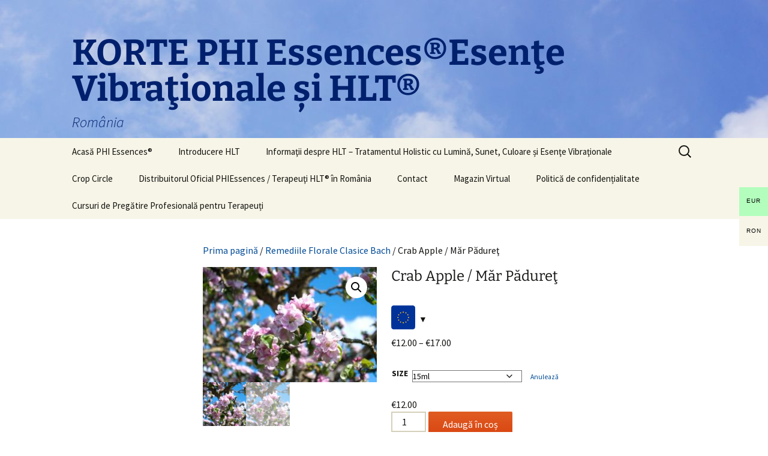

--- FILE ---
content_type: text/html; charset=UTF-8
request_url: https://esentevibrationale.com/?product=crab-apple-mar
body_size: 20071
content:
<!DOCTYPE html>
<html lang="ro-RO">
<head>
	<meta charset="UTF-8">
	<meta name="viewport" content="width=device-width, initial-scale=1.0">
	<title>Crab Apple / Măr  Pădureţ | KORTE PHI Essences®Esenţe Vibraţionale și HLT®</title>
	<link rel="profile" href="https://gmpg.org/xfn/11">
	<link rel="pingback" href="https://esentevibrationale.com/xmlrpc.php">
	<meta name='robots' content='max-image-preview:large' />
<link rel="alternate" type="application/rss+xml" title="KORTE PHI Essences®Esenţe Vibraţionale și HLT® &raquo; Flux" href="https://esentevibrationale.com/?feed=rss2" />
<link rel="alternate" type="application/rss+xml" title="KORTE PHI Essences®Esenţe Vibraţionale și HLT® &raquo; Flux comentarii" href="https://esentevibrationale.com/?feed=comments-rss2" />
<link rel="alternate" title="oEmbed (JSON)" type="application/json+oembed" href="https://esentevibrationale.com/index.php?rest_route=%2Foembed%2F1.0%2Fembed&#038;url=https%3A%2F%2Fesentevibrationale.com%2F%3Fproduct%3Dcrab-apple-mar" />
<link rel="alternate" title="oEmbed (XML)" type="text/xml+oembed" href="https://esentevibrationale.com/index.php?rest_route=%2Foembed%2F1.0%2Fembed&#038;url=https%3A%2F%2Fesentevibrationale.com%2F%3Fproduct%3Dcrab-apple-mar&#038;format=xml" />
<style id='wp-img-auto-sizes-contain-inline-css'>
img:is([sizes=auto i],[sizes^="auto," i]){contain-intrinsic-size:3000px 1500px}
/*# sourceURL=wp-img-auto-sizes-contain-inline-css */
</style>
<style id='wp-emoji-styles-inline-css'>

	img.wp-smiley, img.emoji {
		display: inline !important;
		border: none !important;
		box-shadow: none !important;
		height: 1em !important;
		width: 1em !important;
		margin: 0 0.07em !important;
		vertical-align: -0.1em !important;
		background: none !important;
		padding: 0 !important;
	}
/*# sourceURL=wp-emoji-styles-inline-css */
</style>
<style id='wp-block-library-inline-css'>
:root{--wp-block-synced-color:#7a00df;--wp-block-synced-color--rgb:122,0,223;--wp-bound-block-color:var(--wp-block-synced-color);--wp-editor-canvas-background:#ddd;--wp-admin-theme-color:#007cba;--wp-admin-theme-color--rgb:0,124,186;--wp-admin-theme-color-darker-10:#006ba1;--wp-admin-theme-color-darker-10--rgb:0,107,160.5;--wp-admin-theme-color-darker-20:#005a87;--wp-admin-theme-color-darker-20--rgb:0,90,135;--wp-admin-border-width-focus:2px}@media (min-resolution:192dpi){:root{--wp-admin-border-width-focus:1.5px}}.wp-element-button{cursor:pointer}:root .has-very-light-gray-background-color{background-color:#eee}:root .has-very-dark-gray-background-color{background-color:#313131}:root .has-very-light-gray-color{color:#eee}:root .has-very-dark-gray-color{color:#313131}:root .has-vivid-green-cyan-to-vivid-cyan-blue-gradient-background{background:linear-gradient(135deg,#00d084,#0693e3)}:root .has-purple-crush-gradient-background{background:linear-gradient(135deg,#34e2e4,#4721fb 50%,#ab1dfe)}:root .has-hazy-dawn-gradient-background{background:linear-gradient(135deg,#faaca8,#dad0ec)}:root .has-subdued-olive-gradient-background{background:linear-gradient(135deg,#fafae1,#67a671)}:root .has-atomic-cream-gradient-background{background:linear-gradient(135deg,#fdd79a,#004a59)}:root .has-nightshade-gradient-background{background:linear-gradient(135deg,#330968,#31cdcf)}:root .has-midnight-gradient-background{background:linear-gradient(135deg,#020381,#2874fc)}:root{--wp--preset--font-size--normal:16px;--wp--preset--font-size--huge:42px}.has-regular-font-size{font-size:1em}.has-larger-font-size{font-size:2.625em}.has-normal-font-size{font-size:var(--wp--preset--font-size--normal)}.has-huge-font-size{font-size:var(--wp--preset--font-size--huge)}.has-text-align-center{text-align:center}.has-text-align-left{text-align:left}.has-text-align-right{text-align:right}.has-fit-text{white-space:nowrap!important}#end-resizable-editor-section{display:none}.aligncenter{clear:both}.items-justified-left{justify-content:flex-start}.items-justified-center{justify-content:center}.items-justified-right{justify-content:flex-end}.items-justified-space-between{justify-content:space-between}.screen-reader-text{border:0;clip-path:inset(50%);height:1px;margin:-1px;overflow:hidden;padding:0;position:absolute;width:1px;word-wrap:normal!important}.screen-reader-text:focus{background-color:#ddd;clip-path:none;color:#444;display:block;font-size:1em;height:auto;left:5px;line-height:normal;padding:15px 23px 14px;text-decoration:none;top:5px;width:auto;z-index:100000}html :where(.has-border-color){border-style:solid}html :where([style*=border-top-color]){border-top-style:solid}html :where([style*=border-right-color]){border-right-style:solid}html :where([style*=border-bottom-color]){border-bottom-style:solid}html :where([style*=border-left-color]){border-left-style:solid}html :where([style*=border-width]){border-style:solid}html :where([style*=border-top-width]){border-top-style:solid}html :where([style*=border-right-width]){border-right-style:solid}html :where([style*=border-bottom-width]){border-bottom-style:solid}html :where([style*=border-left-width]){border-left-style:solid}html :where(img[class*=wp-image-]){height:auto;max-width:100%}:where(figure){margin:0 0 1em}html :where(.is-position-sticky){--wp-admin--admin-bar--position-offset:var(--wp-admin--admin-bar--height,0px)}@media screen and (max-width:600px){html :where(.is-position-sticky){--wp-admin--admin-bar--position-offset:0px}}

/*# sourceURL=wp-block-library-inline-css */
</style><link rel='stylesheet' id='wc-blocks-style-css' href='https://esentevibrationale.com/wp-content/plugins/woocommerce/assets/client/blocks/wc-blocks.css?ver=wc-10.1.3' media='all' />
<style id='global-styles-inline-css'>
:root{--wp--preset--aspect-ratio--square: 1;--wp--preset--aspect-ratio--4-3: 4/3;--wp--preset--aspect-ratio--3-4: 3/4;--wp--preset--aspect-ratio--3-2: 3/2;--wp--preset--aspect-ratio--2-3: 2/3;--wp--preset--aspect-ratio--16-9: 16/9;--wp--preset--aspect-ratio--9-16: 9/16;--wp--preset--color--black: #000000;--wp--preset--color--cyan-bluish-gray: #abb8c3;--wp--preset--color--white: #fff;--wp--preset--color--pale-pink: #f78da7;--wp--preset--color--vivid-red: #cf2e2e;--wp--preset--color--luminous-vivid-orange: #ff6900;--wp--preset--color--luminous-vivid-amber: #fcb900;--wp--preset--color--light-green-cyan: #7bdcb5;--wp--preset--color--vivid-green-cyan: #00d084;--wp--preset--color--pale-cyan-blue: #8ed1fc;--wp--preset--color--vivid-cyan-blue: #0693e3;--wp--preset--color--vivid-purple: #9b51e0;--wp--preset--color--dark-gray: #141412;--wp--preset--color--red: #bc360a;--wp--preset--color--medium-orange: #db572f;--wp--preset--color--light-orange: #ea9629;--wp--preset--color--yellow: #fbca3c;--wp--preset--color--dark-brown: #220e10;--wp--preset--color--medium-brown: #722d19;--wp--preset--color--light-brown: #eadaa6;--wp--preset--color--beige: #e8e5ce;--wp--preset--color--off-white: #f7f5e7;--wp--preset--gradient--vivid-cyan-blue-to-vivid-purple: linear-gradient(135deg,rgb(6,147,227) 0%,rgb(155,81,224) 100%);--wp--preset--gradient--light-green-cyan-to-vivid-green-cyan: linear-gradient(135deg,rgb(122,220,180) 0%,rgb(0,208,130) 100%);--wp--preset--gradient--luminous-vivid-amber-to-luminous-vivid-orange: linear-gradient(135deg,rgb(252,185,0) 0%,rgb(255,105,0) 100%);--wp--preset--gradient--luminous-vivid-orange-to-vivid-red: linear-gradient(135deg,rgb(255,105,0) 0%,rgb(207,46,46) 100%);--wp--preset--gradient--very-light-gray-to-cyan-bluish-gray: linear-gradient(135deg,rgb(238,238,238) 0%,rgb(169,184,195) 100%);--wp--preset--gradient--cool-to-warm-spectrum: linear-gradient(135deg,rgb(74,234,220) 0%,rgb(151,120,209) 20%,rgb(207,42,186) 40%,rgb(238,44,130) 60%,rgb(251,105,98) 80%,rgb(254,248,76) 100%);--wp--preset--gradient--blush-light-purple: linear-gradient(135deg,rgb(255,206,236) 0%,rgb(152,150,240) 100%);--wp--preset--gradient--blush-bordeaux: linear-gradient(135deg,rgb(254,205,165) 0%,rgb(254,45,45) 50%,rgb(107,0,62) 100%);--wp--preset--gradient--luminous-dusk: linear-gradient(135deg,rgb(255,203,112) 0%,rgb(199,81,192) 50%,rgb(65,88,208) 100%);--wp--preset--gradient--pale-ocean: linear-gradient(135deg,rgb(255,245,203) 0%,rgb(182,227,212) 50%,rgb(51,167,181) 100%);--wp--preset--gradient--electric-grass: linear-gradient(135deg,rgb(202,248,128) 0%,rgb(113,206,126) 100%);--wp--preset--gradient--midnight: linear-gradient(135deg,rgb(2,3,129) 0%,rgb(40,116,252) 100%);--wp--preset--gradient--autumn-brown: linear-gradient(135deg, rgba(226,45,15,1) 0%, rgba(158,25,13,1) 100%);--wp--preset--gradient--sunset-yellow: linear-gradient(135deg, rgba(233,139,41,1) 0%, rgba(238,179,95,1) 100%);--wp--preset--gradient--light-sky: linear-gradient(135deg,rgba(228,228,228,1.0) 0%,rgba(208,225,252,1.0) 100%);--wp--preset--gradient--dark-sky: linear-gradient(135deg,rgba(0,0,0,1.0) 0%,rgba(56,61,69,1.0) 100%);--wp--preset--font-size--small: 13px;--wp--preset--font-size--medium: 20px;--wp--preset--font-size--large: 36px;--wp--preset--font-size--x-large: 42px;--wp--preset--spacing--20: 0.44rem;--wp--preset--spacing--30: 0.67rem;--wp--preset--spacing--40: 1rem;--wp--preset--spacing--50: 1.5rem;--wp--preset--spacing--60: 2.25rem;--wp--preset--spacing--70: 3.38rem;--wp--preset--spacing--80: 5.06rem;--wp--preset--shadow--natural: 6px 6px 9px rgba(0, 0, 0, 0.2);--wp--preset--shadow--deep: 12px 12px 50px rgba(0, 0, 0, 0.4);--wp--preset--shadow--sharp: 6px 6px 0px rgba(0, 0, 0, 0.2);--wp--preset--shadow--outlined: 6px 6px 0px -3px rgb(255, 255, 255), 6px 6px rgb(0, 0, 0);--wp--preset--shadow--crisp: 6px 6px 0px rgb(0, 0, 0);}:where(.is-layout-flex){gap: 0.5em;}:where(.is-layout-grid){gap: 0.5em;}body .is-layout-flex{display: flex;}.is-layout-flex{flex-wrap: wrap;align-items: center;}.is-layout-flex > :is(*, div){margin: 0;}body .is-layout-grid{display: grid;}.is-layout-grid > :is(*, div){margin: 0;}:where(.wp-block-columns.is-layout-flex){gap: 2em;}:where(.wp-block-columns.is-layout-grid){gap: 2em;}:where(.wp-block-post-template.is-layout-flex){gap: 1.25em;}:where(.wp-block-post-template.is-layout-grid){gap: 1.25em;}.has-black-color{color: var(--wp--preset--color--black) !important;}.has-cyan-bluish-gray-color{color: var(--wp--preset--color--cyan-bluish-gray) !important;}.has-white-color{color: var(--wp--preset--color--white) !important;}.has-pale-pink-color{color: var(--wp--preset--color--pale-pink) !important;}.has-vivid-red-color{color: var(--wp--preset--color--vivid-red) !important;}.has-luminous-vivid-orange-color{color: var(--wp--preset--color--luminous-vivid-orange) !important;}.has-luminous-vivid-amber-color{color: var(--wp--preset--color--luminous-vivid-amber) !important;}.has-light-green-cyan-color{color: var(--wp--preset--color--light-green-cyan) !important;}.has-vivid-green-cyan-color{color: var(--wp--preset--color--vivid-green-cyan) !important;}.has-pale-cyan-blue-color{color: var(--wp--preset--color--pale-cyan-blue) !important;}.has-vivid-cyan-blue-color{color: var(--wp--preset--color--vivid-cyan-blue) !important;}.has-vivid-purple-color{color: var(--wp--preset--color--vivid-purple) !important;}.has-black-background-color{background-color: var(--wp--preset--color--black) !important;}.has-cyan-bluish-gray-background-color{background-color: var(--wp--preset--color--cyan-bluish-gray) !important;}.has-white-background-color{background-color: var(--wp--preset--color--white) !important;}.has-pale-pink-background-color{background-color: var(--wp--preset--color--pale-pink) !important;}.has-vivid-red-background-color{background-color: var(--wp--preset--color--vivid-red) !important;}.has-luminous-vivid-orange-background-color{background-color: var(--wp--preset--color--luminous-vivid-orange) !important;}.has-luminous-vivid-amber-background-color{background-color: var(--wp--preset--color--luminous-vivid-amber) !important;}.has-light-green-cyan-background-color{background-color: var(--wp--preset--color--light-green-cyan) !important;}.has-vivid-green-cyan-background-color{background-color: var(--wp--preset--color--vivid-green-cyan) !important;}.has-pale-cyan-blue-background-color{background-color: var(--wp--preset--color--pale-cyan-blue) !important;}.has-vivid-cyan-blue-background-color{background-color: var(--wp--preset--color--vivid-cyan-blue) !important;}.has-vivid-purple-background-color{background-color: var(--wp--preset--color--vivid-purple) !important;}.has-black-border-color{border-color: var(--wp--preset--color--black) !important;}.has-cyan-bluish-gray-border-color{border-color: var(--wp--preset--color--cyan-bluish-gray) !important;}.has-white-border-color{border-color: var(--wp--preset--color--white) !important;}.has-pale-pink-border-color{border-color: var(--wp--preset--color--pale-pink) !important;}.has-vivid-red-border-color{border-color: var(--wp--preset--color--vivid-red) !important;}.has-luminous-vivid-orange-border-color{border-color: var(--wp--preset--color--luminous-vivid-orange) !important;}.has-luminous-vivid-amber-border-color{border-color: var(--wp--preset--color--luminous-vivid-amber) !important;}.has-light-green-cyan-border-color{border-color: var(--wp--preset--color--light-green-cyan) !important;}.has-vivid-green-cyan-border-color{border-color: var(--wp--preset--color--vivid-green-cyan) !important;}.has-pale-cyan-blue-border-color{border-color: var(--wp--preset--color--pale-cyan-blue) !important;}.has-vivid-cyan-blue-border-color{border-color: var(--wp--preset--color--vivid-cyan-blue) !important;}.has-vivid-purple-border-color{border-color: var(--wp--preset--color--vivid-purple) !important;}.has-vivid-cyan-blue-to-vivid-purple-gradient-background{background: var(--wp--preset--gradient--vivid-cyan-blue-to-vivid-purple) !important;}.has-light-green-cyan-to-vivid-green-cyan-gradient-background{background: var(--wp--preset--gradient--light-green-cyan-to-vivid-green-cyan) !important;}.has-luminous-vivid-amber-to-luminous-vivid-orange-gradient-background{background: var(--wp--preset--gradient--luminous-vivid-amber-to-luminous-vivid-orange) !important;}.has-luminous-vivid-orange-to-vivid-red-gradient-background{background: var(--wp--preset--gradient--luminous-vivid-orange-to-vivid-red) !important;}.has-very-light-gray-to-cyan-bluish-gray-gradient-background{background: var(--wp--preset--gradient--very-light-gray-to-cyan-bluish-gray) !important;}.has-cool-to-warm-spectrum-gradient-background{background: var(--wp--preset--gradient--cool-to-warm-spectrum) !important;}.has-blush-light-purple-gradient-background{background: var(--wp--preset--gradient--blush-light-purple) !important;}.has-blush-bordeaux-gradient-background{background: var(--wp--preset--gradient--blush-bordeaux) !important;}.has-luminous-dusk-gradient-background{background: var(--wp--preset--gradient--luminous-dusk) !important;}.has-pale-ocean-gradient-background{background: var(--wp--preset--gradient--pale-ocean) !important;}.has-electric-grass-gradient-background{background: var(--wp--preset--gradient--electric-grass) !important;}.has-midnight-gradient-background{background: var(--wp--preset--gradient--midnight) !important;}.has-small-font-size{font-size: var(--wp--preset--font-size--small) !important;}.has-medium-font-size{font-size: var(--wp--preset--font-size--medium) !important;}.has-large-font-size{font-size: var(--wp--preset--font-size--large) !important;}.has-x-large-font-size{font-size: var(--wp--preset--font-size--x-large) !important;}
/*# sourceURL=global-styles-inline-css */
</style>

<style id='classic-theme-styles-inline-css'>
/*! This file is auto-generated */
.wp-block-button__link{color:#fff;background-color:#32373c;border-radius:9999px;box-shadow:none;text-decoration:none;padding:calc(.667em + 2px) calc(1.333em + 2px);font-size:1.125em}.wp-block-file__button{background:#32373c;color:#fff;text-decoration:none}
/*# sourceURL=/wp-includes/css/classic-themes.min.css */
</style>
<link rel='stylesheet' id='woocommerce-multi-currency-css' href='https://esentevibrationale.com/wp-content/plugins/woocommerce-multi-currency/css/woocommerce-multi-currency.min.css?ver=2.1.5.3.1' media='all' />
<style id='woocommerce-multi-currency-inline-css'>
.woocommerce-multi-currency .wmc-list-currencies .wmc-currency.wmc-active,.woocommerce-multi-currency .wmc-list-currencies .wmc-currency:hover,.woocommerce-multi-currency.wmc-price-switcher a:hover {background: #b3febd !important;}
		.woocommerce-multi-currency .wmc-list-currencies .wmc-currency,.woocommerce-multi-currency .wmc-title, .woocommerce-multi-currency.wmc-price-switcher a {background: #f7f5e7 !important;}
		.woocommerce-multi-currency .wmc-title, .woocommerce-multi-currency .wmc-list-currencies .wmc-currency span,.woocommerce-multi-currency .wmc-list-currencies .wmc-currency a,.woocommerce-multi-currency.wmc-price-switcher a {color: #020202 !important;}
/*# sourceURL=woocommerce-multi-currency-inline-css */
</style>
<link rel='stylesheet' id='photoswipe-css' href='https://esentevibrationale.com/wp-content/plugins/woocommerce/assets/css/photoswipe/photoswipe.min.css?ver=10.1.3' media='all' />
<link rel='stylesheet' id='photoswipe-default-skin-css' href='https://esentevibrationale.com/wp-content/plugins/woocommerce/assets/css/photoswipe/default-skin/default-skin.min.css?ver=10.1.3' media='all' />
<link rel='stylesheet' id='woocommerce-layout-css' href='https://esentevibrationale.com/wp-content/plugins/woocommerce/assets/css/woocommerce-layout.css?ver=10.1.3' media='all' />
<link rel='stylesheet' id='woocommerce-smallscreen-css' href='https://esentevibrationale.com/wp-content/plugins/woocommerce/assets/css/woocommerce-smallscreen.css?ver=10.1.3' media='only screen and (max-width: 768px)' />
<link rel='stylesheet' id='woocommerce-general-css' href='https://esentevibrationale.com/wp-content/plugins/woocommerce/assets/css/woocommerce.css?ver=10.1.3' media='all' />
<style id='woocommerce-inline-inline-css'>
.woocommerce form .form-row .required { visibility: visible; }
/*# sourceURL=woocommerce-inline-inline-css */
</style>
<link rel='stylesheet' id='brands-styles-css' href='https://esentevibrationale.com/wp-content/plugins/woocommerce/assets/css/brands.css?ver=10.1.3' media='all' />
<link rel='stylesheet' id='twentythirteen-fonts-css' href='https://esentevibrationale.com/wp-content/themes/twentythirteen/fonts/source-sans-pro-plus-bitter.css?ver=20230328' media='all' />
<link rel='stylesheet' id='genericons-css' href='https://esentevibrationale.com/wp-content/themes/twentythirteen/genericons/genericons.css?ver=3.0.3' media='all' />
<link rel='stylesheet' id='twentythirteen-style-css' href='https://esentevibrationale.com/wp-content/themes/twentythirteen/style.css?ver=20250415' media='all' />
<link rel='stylesheet' id='twentythirteen-block-style-css' href='https://esentevibrationale.com/wp-content/themes/twentythirteen/css/blocks.css?ver=20240520' media='all' />
<script src="https://esentevibrationale.com/wp-includes/js/jquery/jquery.min.js?ver=3.7.1" id="jquery-core-js"></script>
<script src="https://esentevibrationale.com/wp-includes/js/jquery/jquery-migrate.min.js?ver=3.4.1" id="jquery-migrate-js"></script>
<script src="https://esentevibrationale.com/wp-content/plugins/woocommerce-multi-currency/js/woocommerce-multi-currency.min.js?ver=2.1.5.3.1" id="woocommerce-multi-currency-js"></script>
<script src="https://esentevibrationale.com/wp-content/plugins/woocommerce/assets/js/jquery-blockui/jquery.blockUI.min.js?ver=2.7.0-wc.10.1.3" id="jquery-blockui-js" defer data-wp-strategy="defer"></script>
<script id="wc-add-to-cart-js-extra">
var wc_add_to_cart_params = {"ajax_url":"/wp-admin/admin-ajax.php","wc_ajax_url":"/?wc-ajax=%%endpoint%%","i18n_view_cart":"Vezi co\u0219ul","cart_url":"https://esentevibrationale.com/?page_id=259","is_cart":"","cart_redirect_after_add":"no"};
//# sourceURL=wc-add-to-cart-js-extra
</script>
<script src="https://esentevibrationale.com/wp-content/plugins/woocommerce/assets/js/frontend/add-to-cart.min.js?ver=10.1.3" id="wc-add-to-cart-js" defer data-wp-strategy="defer"></script>
<script src="https://esentevibrationale.com/wp-content/plugins/woocommerce/assets/js/zoom/jquery.zoom.min.js?ver=1.7.21-wc.10.1.3" id="zoom-js" defer data-wp-strategy="defer"></script>
<script src="https://esentevibrationale.com/wp-content/plugins/woocommerce/assets/js/flexslider/jquery.flexslider.min.js?ver=2.7.2-wc.10.1.3" id="flexslider-js" defer data-wp-strategy="defer"></script>
<script src="https://esentevibrationale.com/wp-content/plugins/woocommerce/assets/js/photoswipe/photoswipe.min.js?ver=4.1.1-wc.10.1.3" id="photoswipe-js" defer data-wp-strategy="defer"></script>
<script src="https://esentevibrationale.com/wp-content/plugins/woocommerce/assets/js/photoswipe/photoswipe-ui-default.min.js?ver=4.1.1-wc.10.1.3" id="photoswipe-ui-default-js" defer data-wp-strategy="defer"></script>
<script id="wc-single-product-js-extra">
var wc_single_product_params = {"i18n_required_rating_text":"Te rog selecteaz\u0103 o evaluare","i18n_rating_options":["Una din 5 stele","2 din 5 stele","3 din 5 stele","4 din 5 stele","5 din 5 stele"],"i18n_product_gallery_trigger_text":"Vezi galeria cu imagini pe ecran \u00eentreg","review_rating_required":"yes","flexslider":{"rtl":false,"animation":"slide","smoothHeight":true,"directionNav":false,"controlNav":"thumbnails","slideshow":false,"animationSpeed":500,"animationLoop":false,"allowOneSlide":false},"zoom_enabled":"1","zoom_options":[],"photoswipe_enabled":"1","photoswipe_options":{"shareEl":false,"closeOnScroll":false,"history":false,"hideAnimationDuration":0,"showAnimationDuration":0},"flexslider_enabled":"1"};
//# sourceURL=wc-single-product-js-extra
</script>
<script src="https://esentevibrationale.com/wp-content/plugins/woocommerce/assets/js/frontend/single-product.min.js?ver=10.1.3" id="wc-single-product-js" defer data-wp-strategy="defer"></script>
<script src="https://esentevibrationale.com/wp-content/plugins/woocommerce/assets/js/js-cookie/js.cookie.min.js?ver=2.1.4-wc.10.1.3" id="js-cookie-js" defer data-wp-strategy="defer"></script>
<script id="woocommerce-js-extra">
var woocommerce_params = {"ajax_url":"/wp-admin/admin-ajax.php","wc_ajax_url":"/?wc-ajax=%%endpoint%%","i18n_password_show":"Arat\u0103 parola","i18n_password_hide":"Ascunde parola"};
//# sourceURL=woocommerce-js-extra
</script>
<script src="https://esentevibrationale.com/wp-content/plugins/woocommerce/assets/js/frontend/woocommerce.min.js?ver=10.1.3" id="woocommerce-js" defer data-wp-strategy="defer"></script>
<script id="WCPAY_ASSETS-js-extra">
var wcpayAssets = {"url":"https://esentevibrationale.com/wp-content/plugins/woocommerce-payments/dist/"};
//# sourceURL=WCPAY_ASSETS-js-extra
</script>
<script src="https://esentevibrationale.com/wp-content/themes/twentythirteen/js/functions.js?ver=20230526" id="twentythirteen-script-js" defer data-wp-strategy="defer"></script>
<link rel="https://api.w.org/" href="https://esentevibrationale.com/index.php?rest_route=/" /><link rel="alternate" title="JSON" type="application/json" href="https://esentevibrationale.com/index.php?rest_route=/wp/v2/product/1072" /><link rel="EditURI" type="application/rsd+xml" title="RSD" href="https://esentevibrationale.com/xmlrpc.php?rsd" />
<meta name="generator" content="WordPress 6.9" />
<meta name="generator" content="WooCommerce 10.1.3" />
<link rel="canonical" href="https://esentevibrationale.com/?product=crab-apple-mar" />
<link rel='shortlink' href='https://esentevibrationale.com/?p=1072' />
	<noscript><style>.woocommerce-product-gallery{ opacity: 1 !important; }</style></noscript>
		<style type="text/css" id="twentythirteen-header-css">
		.site-header {
		background: url(https://esentevibrationale.com/wp-content/uploads/2019/03/cropped-Background.jpg) no-repeat scroll top;
		background-size: 1600px auto;
	}
	@media (max-width: 767px) {
		.site-header {
			background-size: 768px auto;
		}
	}
	@media (max-width: 359px) {
		.site-header {
			background-size: 360px auto;
		}
	}
				.site-title,
		.site-description {
			color: #00206d;
		}
		</style>
	<link rel="icon" href="https://esentevibrationale.com/wp-content/uploads/2018/10/cropped-PHI_Logo_2017-2-32x32.png" sizes="32x32" />
<link rel="icon" href="https://esentevibrationale.com/wp-content/uploads/2018/10/cropped-PHI_Logo_2017-2-192x192.png" sizes="192x192" />
<link rel="apple-touch-icon" href="https://esentevibrationale.com/wp-content/uploads/2018/10/cropped-PHI_Logo_2017-2-180x180.png" />
<meta name="msapplication-TileImage" content="https://esentevibrationale.com/wp-content/uploads/2018/10/cropped-PHI_Logo_2017-2-270x270.png" />
		<style id="wp-custom-css">
			.nav-menu .current_page_item > a, .nav-menu .current_page_ancestor > a, .nav-menu .current-menu-item > a, .nav-menu .current-menu-ancestor > a { color:#004B97; font-style:normal;}

.entry-content a, .comment-content a {
    color: #004B97;
}
.entry-content a:hover, .entry-content a:focus, .comment-content a:hover, .comment-content a:focus {
    color: #28167f;
}

.sidebar .entry-header, .sidebar .entry-content, .sidebar .entry-summary, .sidebar .entry-meta {
    max-width: 1040px;
    padding: 0 20px 0 20px;
}

h1.product_title {
    font-size: 24px;
    margin: 33px 0;
}

h1.page-title {
    font: 600 italic 30px "Source Sans Pro", Helvetica, sans-serif;
}

.entry-content {
    -webkit-hyphens: none;
    -ms-hyphens: none;
    hyphens: none;
    word-wrap: normal;
}

.pnav_wrap { margin:15px 0 20px 0; }

.pnav_wrap .previous a, .pnav_wrap .next a { background: #eeeeee;
	color: #004B97; border: 1px solid #004B97; border-radius:4px; -webkit-border-radius:4px; -moz-border-radius:4px; padding:4px 10px; }

.pnav_wrap a:hover { background: #f8f8f8; color: #28167f; text-decoration:none; }

.entry-content p { text-align:justify; }		</style>
		</head>

<body class="wp-singular product-template-default single single-product postid-1072 wp-embed-responsive wp-theme-twentythirteen theme-twentythirteen woocommerce woocommerce-page woocommerce-no-js single-author">
		<div id="page" class="hfeed site">
		<a class="screen-reader-text skip-link" href="#content">
			Sari la conținut		</a>
		<header id="masthead" class="site-header">
					<a class="home-link" href="https://esentevibrationale.com/" rel="home" >
				<h1 class="site-title">KORTE PHI Essences®Esenţe Vibraţionale și HLT®</h1>
				<h2 class="site-description">România</h2>
			</a>

			<div id="navbar" class="navbar">
				<nav id="site-navigation" class="navigation main-navigation">
					<button class="menu-toggle">Meniu</button>
					<div class="menu-social-links-menu-container"><ul id="primary-menu" class="nav-menu"><li id="menu-item-156" class="menu-item menu-item-type-post_type menu-item-object-page menu-item-home menu-item-156"><a href="https://esentevibrationale.com/">Acasă PHI Essences®</a></li>
<li id="menu-item-152" class="menu-item menu-item-type-post_type menu-item-object-page menu-item-152"><a href="https://esentevibrationale.com/?page_id=125">Introducere HLT</a></li>
<li id="menu-item-154" class="menu-item menu-item-type-post_type menu-item-object-page menu-item-154"><a href="https://esentevibrationale.com/?page_id=17">Informaţii despre HLT – Tratamentul Holistic cu Lumină, Sunet, Culoare și Esenţe Vibraţionale</a></li>
<li id="menu-item-150" class="menu-item menu-item-type-post_type menu-item-object-page menu-item-150"><a href="https://esentevibrationale.com/?page_id=132">Crop Circle</a></li>
<li id="menu-item-3512" class="menu-item menu-item-type-post_type menu-item-object-page menu-item-3512"><a href="https://esentevibrationale.com/?page_id=3508">Distribuitorul Oficial PHIEssences / Terapeuţi HLT® în România</a></li>
<li id="menu-item-153" class="menu-item menu-item-type-post_type menu-item-object-page menu-item-153"><a href="https://esentevibrationale.com/?page_id=18">Contact</a></li>
<li id="menu-item-903" class="menu-item menu-item-type-post_type menu-item-object-page current_page_parent menu-item-903"><a href="https://esentevibrationale.com/?page_id=258">Magazin Virtual</a></li>
<li id="menu-item-14380" class="menu-item menu-item-type-post_type menu-item-object-page menu-item-privacy-policy menu-item-14380"><a rel="privacy-policy" href="https://esentevibrationale.com/?page_id=14379">Politică de confidențialitate</a></li>
<li id="menu-item-14598" class="menu-item menu-item-type-post_type menu-item-object-page menu-item-14598"><a href="https://esentevibrationale.com/?page_id=14597">Cursuri de Pregătire Profesională pentru Terapeuți</a></li>
</ul></div>					<form role="search" method="get" class="search-form" action="https://esentevibrationale.com/">
				<label>
					<span class="screen-reader-text">Caută după:</span>
					<input type="search" class="search-field" placeholder="Căutare&hellip;" value="" name="s" />
				</label>
				<input type="submit" class="search-submit" value="Caută" />
			</form>				</nav><!-- #site-navigation -->
			</div><!-- #navbar -->
		</header><!-- #masthead -->

		<div id="main" class="site-main">

	<div id="primary" class="site-content"><div id="content" role="main" class="entry-content twentythirteen"><nav class="woocommerce-breadcrumb" aria-label="Breadcrumb"><a href="https://esentevibrationale.com">Prima pagină</a>&nbsp;&#47;&nbsp;<a href="https://esentevibrationale.com/?product_cat=esente-de-flori-clasice-bach">Remediile Florale Clasice Bach</a>&nbsp;&#47;&nbsp;Crab Apple / Măr  Pădureţ</nav>
					
			<div class="woocommerce-notices-wrapper"></div><div id="product-1072" class="product type-product post-1072 status-publish first instock product_cat-esente-de-flori-clasice-bach has-post-thumbnail shipping-taxable purchasable product-type-variable has-default-attributes">

	<div class="woocommerce-product-gallery woocommerce-product-gallery--with-images woocommerce-product-gallery--columns-4 images" data-columns="4" style="opacity: 0; transition: opacity .25s ease-in-out;">
	<div class="woocommerce-product-gallery__wrapper">
		<div data-thumb="https://esentevibrationale.com/wp-content/uploads/2018/10/10_Crab_Apple-_-dreamstime-1-100x100.jpg" data-thumb-alt="Crab Apple / Măr  Pădureţ" data-thumb-srcset="https://esentevibrationale.com/wp-content/uploads/2018/10/10_Crab_Apple-_-dreamstime-1-100x100.jpg 100w, https://esentevibrationale.com/wp-content/uploads/2018/10/10_Crab_Apple-_-dreamstime-1-150x150.jpg 150w, https://esentevibrationale.com/wp-content/uploads/2018/10/10_Crab_Apple-_-dreamstime-1-200x199.jpg 200w"  data-thumb-sizes="(max-width: 100px) 100vw, 100px" class="woocommerce-product-gallery__image"><a href="https://esentevibrationale.com/wp-content/uploads/2018/10/10_Crab_Apple-_-dreamstime-1.jpg"><img width="300" height="199" src="https://esentevibrationale.com/wp-content/uploads/2018/10/10_Crab_Apple-_-dreamstime-1.jpg" class="wp-post-image" alt="Crab Apple / Măr  Pădureţ" data-caption="" data-src="https://esentevibrationale.com/wp-content/uploads/2018/10/10_Crab_Apple-_-dreamstime-1.jpg" data-large_image="https://esentevibrationale.com/wp-content/uploads/2018/10/10_Crab_Apple-_-dreamstime-1.jpg" data-large_image_width="300" data-large_image_height="199" decoding="async" fetchpriority="high" /></a></div><div data-thumb="https://esentevibrationale.com/wp-content/uploads/2018/10/10_Crab_Apple-_-dreamstime-100x100.jpg" data-thumb-alt="Crab Apple / Măr  Pădureţ - imagine 2" data-thumb-srcset="https://esentevibrationale.com/wp-content/uploads/2018/10/10_Crab_Apple-_-dreamstime-100x100.jpg 100w, https://esentevibrationale.com/wp-content/uploads/2018/10/10_Crab_Apple-_-dreamstime-150x150.jpg 150w, https://esentevibrationale.com/wp-content/uploads/2018/10/10_Crab_Apple-_-dreamstime-200x199.jpg 200w"  data-thumb-sizes="(max-width: 100px) 100vw, 100px" class="woocommerce-product-gallery__image"><a href="https://esentevibrationale.com/wp-content/uploads/2018/10/10_Crab_Apple-_-dreamstime.jpg"><img width="300" height="199" src="https://esentevibrationale.com/wp-content/uploads/2018/10/10_Crab_Apple-_-dreamstime.jpg" class="" alt="Crab Apple / Măr  Pădureţ - imagine 2" data-caption="" data-src="https://esentevibrationale.com/wp-content/uploads/2018/10/10_Crab_Apple-_-dreamstime.jpg" data-large_image="https://esentevibrationale.com/wp-content/uploads/2018/10/10_Crab_Apple-_-dreamstime.jpg" data-large_image_width="300" data-large_image_height="199" decoding="async" /></a></div>	</div>
</div>

	<div class="summary entry-summary">
		<h1 class="product_title entry-title">Crab Apple / Măr  Pădureţ</h1>            <div class="woocommerce-multi-currency wmc-price-switcher"
                 title="Please select your currency">
                <div class="wmc-currency-wrapper">
                        <span class="wmc-current-currency">
                            <img alt="European Union"
                                 src="https://esentevibrationale.com/wp-content/plugins/woocommerce-multi-currency/images/flag/EU.png">
                        </span>
                    <div class="wmc-sub-currency">

						                            <div class="wmc-currency">
                                <a rel="nofollow" title="România"
                                   href="/?product=crab-apple-mar&#038;wmc-currency=RON">
                                    <img alt="România"
                                         src="https://esentevibrationale.com/wp-content/plugins/woocommerce-multi-currency/images/flag/RO.png">
									                                </a>
                            </div>
						                    </div>
                </div>
            </div>
			<p class="price"><span class="woocommerce-Price-amount amount"><span class="woocommerce-Price-currencySymbol">&euro;</span>12.00</span> <span aria-hidden="true">&ndash;</span> <span class="woocommerce-Price-amount amount"><span class="woocommerce-Price-currencySymbol">&euro;</span>17.00</span><span class="screen-reader-text">Interval de prețuri: &euro;12.00 până la &euro;17.00</span></p>

<form class="variations_form cart" action="https://esentevibrationale.com/?product=crab-apple-mar" method="post" enctype='multipart/form-data' data-product_id="1072" data-product_variations="[{&quot;attributes&quot;:{&quot;attribute_pa_size&quot;:&quot;30ml&quot;},&quot;availability_html&quot;:&quot;&quot;,&quot;backorders_allowed&quot;:false,&quot;dimensions&quot;:{&quot;length&quot;:&quot;&quot;,&quot;width&quot;:&quot;&quot;,&quot;height&quot;:&quot;&quot;},&quot;dimensions_html&quot;:&quot;Nu se aplic\u0103&quot;,&quot;display_price&quot;:17,&quot;display_regular_price&quot;:17,&quot;image&quot;:{&quot;title&quot;:&quot;10_Crab_Apple-_-dreamstime&quot;,&quot;caption&quot;:&quot;&quot;,&quot;url&quot;:&quot;https:\/\/esentevibrationale.com\/wp-content\/uploads\/2018\/10\/10_Crab_Apple-_-dreamstime-1.jpg&quot;,&quot;alt&quot;:&quot;10_Crab_Apple-_-dreamstime&quot;,&quot;src&quot;:&quot;https:\/\/esentevibrationale.com\/wp-content\/uploads\/2018\/10\/10_Crab_Apple-_-dreamstime-1.jpg&quot;,&quot;srcset&quot;:false,&quot;sizes&quot;:&quot;(max-width: 300px) 100vw, 300px&quot;,&quot;full_src&quot;:&quot;https:\/\/esentevibrationale.com\/wp-content\/uploads\/2018\/10\/10_Crab_Apple-_-dreamstime-1.jpg&quot;,&quot;full_src_w&quot;:300,&quot;full_src_h&quot;:199,&quot;gallery_thumbnail_src&quot;:&quot;https:\/\/esentevibrationale.com\/wp-content\/uploads\/2018\/10\/10_Crab_Apple-_-dreamstime-1-100x100.jpg&quot;,&quot;gallery_thumbnail_src_w&quot;:100,&quot;gallery_thumbnail_src_h&quot;:100,&quot;thumb_src&quot;:&quot;https:\/\/esentevibrationale.com\/wp-content\/uploads\/2018\/10\/10_Crab_Apple-_-dreamstime-1.jpg&quot;,&quot;thumb_src_w&quot;:200,&quot;thumb_src_h&quot;:133,&quot;src_w&quot;:300,&quot;src_h&quot;:199},&quot;image_id&quot;:13581,&quot;is_downloadable&quot;:false,&quot;is_in_stock&quot;:true,&quot;is_purchasable&quot;:true,&quot;is_sold_individually&quot;:&quot;no&quot;,&quot;is_virtual&quot;:false,&quot;max_qty&quot;:&quot;&quot;,&quot;min_qty&quot;:1,&quot;price_html&quot;:&quot;&lt;span class=\&quot;price\&quot;&gt;&lt;span class=\&quot;woocommerce-Price-amount amount\&quot;&gt;&lt;span class=\&quot;woocommerce-Price-currencySymbol\&quot;&gt;&amp;euro;&lt;\/span&gt;17.00&lt;\/span&gt;&lt;\/span&gt;&quot;,&quot;sku&quot;:&quot;&quot;,&quot;variation_description&quot;:&quot;&quot;,&quot;variation_id&quot;:1073,&quot;variation_is_active&quot;:true,&quot;variation_is_visible&quot;:true,&quot;weight&quot;:&quot;0.082&quot;,&quot;weight_html&quot;:&quot;0.082 kg&quot;},{&quot;attributes&quot;:{&quot;attribute_pa_size&quot;:&quot;15ml&quot;},&quot;availability_html&quot;:&quot;&quot;,&quot;backorders_allowed&quot;:false,&quot;dimensions&quot;:{&quot;length&quot;:&quot;&quot;,&quot;width&quot;:&quot;&quot;,&quot;height&quot;:&quot;&quot;},&quot;dimensions_html&quot;:&quot;Nu se aplic\u0103&quot;,&quot;display_price&quot;:12,&quot;display_regular_price&quot;:12,&quot;image&quot;:{&quot;title&quot;:&quot;10_Crab_Apple-_-dreamstime&quot;,&quot;caption&quot;:&quot;&quot;,&quot;url&quot;:&quot;https:\/\/esentevibrationale.com\/wp-content\/uploads\/2018\/10\/10_Crab_Apple-_-dreamstime-1.jpg&quot;,&quot;alt&quot;:&quot;10_Crab_Apple-_-dreamstime&quot;,&quot;src&quot;:&quot;https:\/\/esentevibrationale.com\/wp-content\/uploads\/2018\/10\/10_Crab_Apple-_-dreamstime-1.jpg&quot;,&quot;srcset&quot;:false,&quot;sizes&quot;:&quot;(max-width: 300px) 100vw, 300px&quot;,&quot;full_src&quot;:&quot;https:\/\/esentevibrationale.com\/wp-content\/uploads\/2018\/10\/10_Crab_Apple-_-dreamstime-1.jpg&quot;,&quot;full_src_w&quot;:300,&quot;full_src_h&quot;:199,&quot;gallery_thumbnail_src&quot;:&quot;https:\/\/esentevibrationale.com\/wp-content\/uploads\/2018\/10\/10_Crab_Apple-_-dreamstime-1-100x100.jpg&quot;,&quot;gallery_thumbnail_src_w&quot;:100,&quot;gallery_thumbnail_src_h&quot;:100,&quot;thumb_src&quot;:&quot;https:\/\/esentevibrationale.com\/wp-content\/uploads\/2018\/10\/10_Crab_Apple-_-dreamstime-1.jpg&quot;,&quot;thumb_src_w&quot;:200,&quot;thumb_src_h&quot;:133,&quot;src_w&quot;:300,&quot;src_h&quot;:199},&quot;image_id&quot;:13581,&quot;is_downloadable&quot;:false,&quot;is_in_stock&quot;:true,&quot;is_purchasable&quot;:true,&quot;is_sold_individually&quot;:&quot;no&quot;,&quot;is_virtual&quot;:false,&quot;max_qty&quot;:&quot;&quot;,&quot;min_qty&quot;:1,&quot;price_html&quot;:&quot;&lt;span class=\&quot;price\&quot;&gt;&lt;span class=\&quot;woocommerce-Price-amount amount\&quot;&gt;&lt;span class=\&quot;woocommerce-Price-currencySymbol\&quot;&gt;&amp;euro;&lt;\/span&gt;12.00&lt;\/span&gt;&lt;\/span&gt;&quot;,&quot;sku&quot;:&quot;&quot;,&quot;variation_description&quot;:&quot;&quot;,&quot;variation_id&quot;:1074,&quot;variation_is_active&quot;:true,&quot;variation_is_visible&quot;:true,&quot;weight&quot;:&quot;0.05&quot;,&quot;weight_html&quot;:&quot;0.05 kg&quot;}]">
	
			<table class="variations" cellspacing="0" role="presentation">
			<tbody>
									<tr>
						<th class="label"><label for="pa_size">Size</label></th>
						<td class="value">
							<select id="pa_size" class="" name="attribute_pa_size" data-attribute_name="attribute_pa_size" data-show_option_none="yes"><option value="">Alege o opțiune</option><option value="15ml"  selected='selected'>15ml</option><option value="30ml" >30ml</option></select><a class="reset_variations" href="#" aria-label="Șterge opțiunile">Anulează</a>						</td>
					</tr>
							</tbody>
		</table>
		<div class="reset_variations_alert screen-reader-text" role="alert" aria-live="polite" aria-relevant="all"></div>
		
		<div class="single_variation_wrap">
			<div class="woocommerce-variation single_variation" role="alert" aria-relevant="additions"></div><div class="woocommerce-variation-add-to-cart variations_button">
	
	<div class="quantity">
		<label class="screen-reader-text" for="quantity_695bbca791498">Cantitate Crab Apple / Măr  Pădureţ</label>
	<input
		type="number"
				id="quantity_695bbca791498"
		class="input-text qty text"
		name="quantity"
		value="1"
		aria-label="Cantitate de produse"
				min="1"
							step="1"
			placeholder=""
			inputmode="numeric"
			autocomplete="off"
			/>
	</div>

	<button type="submit" class="single_add_to_cart_button button alt">Adaugă în coș</button>

	
	<input type="hidden" name="add-to-cart" value="1072" />
	<input type="hidden" name="product_id" value="1072" />
	<input type="hidden" name="variation_id" class="variation_id" value="0" />
</div>
		</div>
	
	</form>

			<div class='wcpay-express-checkout-wrapper' >
					<div id="wcpay-express-checkout-element"></div>
		<wc-order-attribution-inputs id="wcpay-express-checkout__order-attribution-inputs"></wc-order-attribution-inputs>			</div >
			<div class="product_meta">

	
	
		<span class="sku_wrapper">SKU: <span class="sku">Nu se aplică</span></span>

	
	<span class="posted_in">Categorie: <a href="https://esentevibrationale.com/?product_cat=esente-de-flori-clasice-bach" rel="tag">Remediile Florale Clasice Bach</a></span>
	
	
</div>
	</div>

	
	<div class="woocommerce-tabs wc-tabs-wrapper">
		<ul class="tabs wc-tabs" role="tablist">
							<li role="presentation" class="description_tab" id="tab-title-description">
					<a href="#tab-description" role="tab" aria-controls="tab-description">
						Descriere					</a>
				</li>
							<li role="presentation" class="additional_information_tab" id="tab-title-additional_information">
					<a href="#tab-additional_information" role="tab" aria-controls="tab-additional_information">
						Informații suplimentare					</a>
				</li>
					</ul>
					<div class="woocommerce-Tabs-panel woocommerce-Tabs-panel--description panel entry-content wc-tab" id="tab-description" role="tabpanel" aria-labelledby="tab-title-description">
				
	<h2>Descriere</h2>

<p><strong>(Malus pumila) </strong></p>
<p><em>Copacul Mărului Pădureț crește pe marginea drumurilor, pajiștilor și locurilor libere din nordul Europei. Acest copac mic, cu o coroana rotundă, ajunge până la 10 m înălțime și frunzele sale ovale, delicate și zimțate pot avea între 4-5 cm. Florile și înfloresc simultan cu apariția frunzelor în luna mai, mai devreme decât clasa nobilă de măr. Florile sale albe-roz au petalele în for- mă de inimă sunt de aproximativ 25 mm și emană un miros delicat și minunat.</em></p>
<p><strong><em>Efectul Esenței: </em></strong>Esența Mărului Pădureț favorizează procesul de curățare al corpului, atunci când ne simțim murdari în interiorul nostru sau când ne este frică să nu fim infectați.</p>
<p><strong><em>Efectul Esenței la Nivel Fizic: </em></strong>După ce a fost folosită această esența, problemele corpului care vin acompaniate de sentimentul trăit de impuritate sau intoxicare, capătă o îmbunătățire energetică. Există o necesitate crescută de eliminare, pe care această esența o sprijină la nivel energetic. Transmite un sentiment de puritate fizică și de sănătate. După o perioadă în care a fost consumată mâncare nesănătoasă sau ingerate medicamente, esența ne ajută să ne simțim mai bine. Este recomandată celor care lucrează cu persoanele bolnave și le este frică să nu fie infectați.</p>
<p><strong><em>Efectul Esenței la Nivel Emoțional: </em></strong>Esența ne ajută să depășim sentimentele de aversiune, de a ne grăbi să ne spălăm și de o sexualitate neconfortabilă (când sexualitatea este considerată ceva murdar). În mod similar fricile și maniile, că putem fi infectați, pot fi eliminate. Această esență ne ajută să ne acceptăm pe noi înșine așa cum suntem. Corpul nu mai este perceput ca fiind ceva neplăcut și astfel, aversiunea față de el se va reduce.</p>
<p><strong><em>Efectul Esenței la Nivel Mental: </em></strong>Persoanele ale căror gânduri se concentrează pe curățenia proprie și a tot ce îi înconjoară vor experimenta o eliberare cu această esență. Gândurile, care altfel s-ar fi rotit în jurul detaliilor, dezgustului și temerilor de impurități de tot felul, sunt eliberate și creează spațiu pentru noi structuri și atitudini.</p>
<p><strong><em>Efectul Esenței la Nivel Spiritual: </em></strong>Esența ne permite să obținem emoții sănătoase despre curățarea corpului și a sufletului prin dietă și gândire. Putem accepta imperfecțiunea, fără să ne sacrificăm pe noi înșine. Esența aliniază persoana cu corpul său. Nu mai suntem așa ușor de bulversat.</p>
<p><strong><em>Afirmația: </em></strong>Elimin tot ce este întunecat și impur, pe care îl port în interiorul meu și inspir claritate, puritate și optimism. Mă purific în interior și pe exterior.</p>
			</div>
					<div class="woocommerce-Tabs-panel woocommerce-Tabs-panel--additional_information panel entry-content wc-tab" id="tab-additional_information" role="tabpanel" aria-labelledby="tab-title-additional_information">
				
	<h2>Informații suplimentare</h2>

<table class="woocommerce-product-attributes shop_attributes" aria-label="Detalii produs">
			<tr class="woocommerce-product-attributes-item woocommerce-product-attributes-item--weight">
			<th class="woocommerce-product-attributes-item__label" scope="row">Greutate</th>
			<td class="woocommerce-product-attributes-item__value">Nu se aplică</td>
		</tr>
			<tr class="woocommerce-product-attributes-item woocommerce-product-attributes-item--attribute_pa_size">
			<th class="woocommerce-product-attributes-item__label" scope="row">Size</th>
			<td class="woocommerce-product-attributes-item__value"><p><a href="https://esentevibrationale.com/?pa_size=15ml" rel="tag">15ml</a>, <a href="https://esentevibrationale.com/?pa_size=30ml" rel="tag">30ml</a></p>
</td>
		</tr>
	</table>
			</div>
		
			</div>


	<section class="related products">

					<h2>Produse similare</h2>
				<ul class="products columns-4">

			
					<li class="product type-product post-1105 status-publish first instock product_cat-esente-de-flori-clasice-bach has-post-thumbnail shipping-taxable purchasable product-type-variable has-default-attributes">
	<a href="https://esentevibrationale.com/?product=hornbeam-carpen" class="woocommerce-LoopProduct-link woocommerce-loop-product__link"><img width="200" height="133" src="https://esentevibrationale.com/wp-content/uploads/2018/10/17_Hornbeam___dreamstime.jpg" class="attachment-woocommerce_thumbnail size-woocommerce_thumbnail" alt="Hornbeam / Carpen" decoding="async" /><h2 class="woocommerce-loop-product__title">Hornbeam / Carpen</h2>
	<span class="price"><span class="woocommerce-Price-amount amount"><span class="woocommerce-Price-currencySymbol">&euro;</span>12.00</span> <span aria-hidden="true">&ndash;</span> <span class="woocommerce-Price-amount amount"><span class="woocommerce-Price-currencySymbol">&euro;</span>17.00</span><span class="screen-reader-text">Interval de prețuri: &euro;12.00 până la &euro;17.00</span></span>
</a><a href="https://esentevibrationale.com/?product=hornbeam-carpen" aria-describedby="woocommerce_loop_add_to_cart_link_describedby_1105" data-quantity="1" class="button product_type_variable add_to_cart_button" data-product_id="1105" data-product_sku="" aria-label="Selectează opțiunile pentru &bdquo;Hornbeam / Carpen&rdquo;" rel="nofollow">Selectează opțiunile</a>	<span id="woocommerce_loop_add_to_cart_link_describedby_1105" class="screen-reader-text">
		Acest produs are mai multe variații. Opțiunile pot fi alese în pagina produsului.	</span>
</li>

			
					<li class="product type-product post-1113 status-publish instock product_cat-esente-de-flori-clasice-bach has-post-thumbnail shipping-taxable purchasable product-type-variable has-default-attributes">
	<a href="https://esentevibrationale.com/?product=larch-larice" class="woocommerce-LoopProduct-link woocommerce-loop-product__link"><img width="200" height="200" src="https://esentevibrationale.com/wp-content/uploads/2018/10/19_Larch____dreamstime-200x200.jpg" class="attachment-woocommerce_thumbnail size-woocommerce_thumbnail" alt="Larch / Larice" decoding="async" loading="lazy" srcset="https://esentevibrationale.com/wp-content/uploads/2018/10/19_Larch____dreamstime-200x200.jpg 200w, https://esentevibrationale.com/wp-content/uploads/2018/10/19_Larch____dreamstime-150x150.jpg 150w, https://esentevibrationale.com/wp-content/uploads/2018/10/19_Larch____dreamstime-100x100.jpg 100w" sizes="auto, (max-width: 200px) 100vw, 200px" /><h2 class="woocommerce-loop-product__title">Larch / Larice</h2>
	<span class="price"><span class="woocommerce-Price-amount amount"><span class="woocommerce-Price-currencySymbol">&euro;</span>12.00</span> <span aria-hidden="true">&ndash;</span> <span class="woocommerce-Price-amount amount"><span class="woocommerce-Price-currencySymbol">&euro;</span>17.00</span><span class="screen-reader-text">Interval de prețuri: &euro;12.00 până la &euro;17.00</span></span>
</a><a href="https://esentevibrationale.com/?product=larch-larice" aria-describedby="woocommerce_loop_add_to_cart_link_describedby_1113" data-quantity="1" class="button product_type_variable add_to_cart_button" data-product_id="1113" data-product_sku="" aria-label="Selectează opțiunile pentru &bdquo;Larch / Larice&rdquo;" rel="nofollow">Selectează opțiunile</a>	<span id="woocommerce_loop_add_to_cart_link_describedby_1113" class="screen-reader-text">
		Acest produs are mai multe variații. Opțiunile pot fi alese în pagina produsului.	</span>
</li>

			
					<li class="product type-product post-1109 status-publish instock product_cat-esente-de-flori-clasice-bach has-post-thumbnail shipping-taxable purchasable product-type-variable has-default-attributes">
	<a href="https://esentevibrationale.com/?product=impatiens-slabanog" class="woocommerce-LoopProduct-link woocommerce-loop-product__link"><img width="200" height="200" src="https://esentevibrationale.com/wp-content/uploads/2018/10/18_Impatiens_-_dreamstime-200x200.jpg" class="attachment-woocommerce_thumbnail size-woocommerce_thumbnail" alt="Impatiens / Slăbănog" decoding="async" loading="lazy" srcset="https://esentevibrationale.com/wp-content/uploads/2018/10/18_Impatiens_-_dreamstime-200x200.jpg 200w, https://esentevibrationale.com/wp-content/uploads/2018/10/18_Impatiens_-_dreamstime-150x150.jpg 150w, https://esentevibrationale.com/wp-content/uploads/2018/10/18_Impatiens_-_dreamstime-100x100.jpg 100w" sizes="auto, (max-width: 200px) 100vw, 200px" /><h2 class="woocommerce-loop-product__title">Impatiens / Slăbănog</h2>
	<span class="price"><span class="woocommerce-Price-amount amount"><span class="woocommerce-Price-currencySymbol">&euro;</span>12.00</span> <span aria-hidden="true">&ndash;</span> <span class="woocommerce-Price-amount amount"><span class="woocommerce-Price-currencySymbol">&euro;</span>17.00</span><span class="screen-reader-text">Interval de prețuri: &euro;12.00 până la &euro;17.00</span></span>
</a><a href="https://esentevibrationale.com/?product=impatiens-slabanog" aria-describedby="woocommerce_loop_add_to_cart_link_describedby_1109" data-quantity="1" class="button product_type_variable add_to_cart_button" data-product_id="1109" data-product_sku="" aria-label="Selectează opțiunile pentru &bdquo;Impatiens / Slăbănog&rdquo;" rel="nofollow">Selectează opțiunile</a>	<span id="woocommerce_loop_add_to_cart_link_describedby_1109" class="screen-reader-text">
		Acest produs are mai multe variații. Opțiunile pot fi alese în pagina produsului.	</span>
</li>

			
					<li class="product type-product post-1055 status-publish last instock product_cat-esente-de-flori-clasice-bach has-post-thumbnail shipping-taxable purchasable product-type-variable has-default-attributes">
	<a href="https://esentevibrationale.com/?product=cerato" class="woocommerce-LoopProduct-link woocommerce-loop-product__link"><img width="200" height="200" src="https://esentevibrationale.com/wp-content/uploads/2018/10/Cerato__AKorte-200x200.jpg" class="attachment-woocommerce_thumbnail size-woocommerce_thumbnail" alt="Cerato / Plumbago" decoding="async" loading="lazy" srcset="https://esentevibrationale.com/wp-content/uploads/2018/10/Cerato__AKorte-200x200.jpg 200w, https://esentevibrationale.com/wp-content/uploads/2018/10/Cerato__AKorte-150x150.jpg 150w, https://esentevibrationale.com/wp-content/uploads/2018/10/Cerato__AKorte-100x100.jpg 100w" sizes="auto, (max-width: 200px) 100vw, 200px" /><h2 class="woocommerce-loop-product__title">Cerato / Plumbago</h2>
	<span class="price"><span class="woocommerce-Price-amount amount"><span class="woocommerce-Price-currencySymbol">&euro;</span>12.00</span> <span aria-hidden="true">&ndash;</span> <span class="woocommerce-Price-amount amount"><span class="woocommerce-Price-currencySymbol">&euro;</span>17.00</span><span class="screen-reader-text">Interval de prețuri: &euro;12.00 până la &euro;17.00</span></span>
</a><a href="https://esentevibrationale.com/?product=cerato" aria-describedby="woocommerce_loop_add_to_cart_link_describedby_1055" data-quantity="1" class="button product_type_variable add_to_cart_button" data-product_id="1055" data-product_sku="" aria-label="Selectează opțiunile pentru &bdquo;Cerato / Plumbago&rdquo;" rel="nofollow">Selectează opțiunile</a>	<span id="woocommerce_loop_add_to_cart_link_describedby_1055" class="screen-reader-text">
		Acest produs are mai multe variații. Opțiunile pot fi alese în pagina produsului.	</span>
</li>

			
		</ul>

	</section>
	</div>


		
	</div></div>
	

		</div><!-- #main -->
		<footer id="colophon" class="site-footer">
			
			<div class="site-info">
								<a class="privacy-policy-link" href="https://esentevibrationale.com/?page_id=14379" rel="privacy-policy">Politică de confidențialitate</a><span role="separator" aria-hidden="true"></span>				<a href="https://ro.wordpress.org/" class="imprint">
					Propulsat cu mândrie de WordPress				</a>
			</div><!-- .site-info -->
		</footer><!-- #colophon -->
	</div><!-- #page -->

	        <div class="woocommerce-multi-currency wmc-right style-1 wmc-bottom wmc-sidebar">
            <div class="wmc-list-currencies">
								                    <div class="wmc-currency wmc-active">
						                                <span>EUR</span>
							<span class="wmc-active-title">Euro</span>                    </div>
				                    <div class="wmc-currency ">
						                                <span>RON</span>
							                        <a href="/?product=crab-apple-mar&#038;wmc-currency=RON">
							Leu românesc                        </a>
					                    </div>
				                <div class="wmc-sidebar-open"></div>
            </div>
        </div>
	<script type="application/ld+json">{"@context":"https:\/\/schema.org\/","@graph":[{"@context":"https:\/\/schema.org\/","@type":"BreadcrumbList","itemListElement":[{"@type":"ListItem","position":1,"item":{"name":"Prima pagin\u0103","@id":"https:\/\/esentevibrationale.com"}},{"@type":"ListItem","position":2,"item":{"name":"Remediile Florale Clasice Bach","@id":"https:\/\/esentevibrationale.com\/?product_cat=esente-de-flori-clasice-bach"}},{"@type":"ListItem","position":3,"item":{"name":"Crab Apple \/ M\u0103r  P\u0103dure\u0163","@id":"https:\/\/esentevibrationale.com\/?product=crab-apple-mar"}}]},{"@context":"https:\/\/schema.org\/","@type":"Product","@id":"https:\/\/esentevibrationale.com\/?product=crab-apple-mar#product","name":"Crab Apple \/ M\u0103r  P\u0103dure\u0163","url":"https:\/\/esentevibrationale.com\/?product=crab-apple-mar","description":"(Malus pumila) \r\n\r\nCopacul M\u0103rului P\u0103dure\u021b cre\u0219te pe marginea drumurilor, paji\u0219tilor \u0219i locurilor libere din nordul Europei. Acest copac mic, cu o coroana rotund\u0103, ajunge p\u00e2n\u0103 la 10 m \u00een\u0103l\u021bime \u0219i frunzele sale ovale, delicate \u0219i zim\u021bate pot avea \u00eentre 4-5 cm. Florile \u0219i \u00eenfloresc simultan cu apari\u021bia frunzelor \u00een luna mai, mai devreme dec\u00e2t clasa nobil\u0103 de m\u0103r. Florile sale albe-roz au petalele \u00een for- m\u0103 de inim\u0103 sunt de aproximativ 25 mm \u0219i eman\u0103 un miros delicat \u0219i minunat.\r\n\r\nEfectul Esen\u021bei: Esen\u021ba M\u0103rului P\u0103dure\u021b favorizeaz\u0103 procesul de cur\u0103\u021bare al corpului, atunci c\u00e2nd ne sim\u021bim murdari \u00een interiorul nostru sau c\u00e2nd ne este fric\u0103 s\u0103 nu fim infecta\u021bi.\r\n\r\nEfectul Esen\u021bei la Nivel Fizic: Dup\u0103 ce a fost folosit\u0103 aceast\u0103 esen\u021ba, problemele corpului care vin acompaniate de sentimentul tr\u0103it de impuritate sau intoxicare, cap\u0103t\u0103 o \u00eembun\u0103t\u0103\u021bire energetic\u0103. Exist\u0103 o necesitate crescut\u0103 de eliminare, pe care aceast\u0103 esen\u021ba o sprijin\u0103 la nivel energetic. Transmite un sentiment de puritate fizic\u0103 \u0219i de s\u0103n\u0103tate. Dup\u0103 o perioad\u0103 \u00een care a fost consumat\u0103 m\u00e2ncare nes\u0103n\u0103toas\u0103 sau ingerate medicamente, esen\u021ba ne ajut\u0103 s\u0103 ne sim\u021bim mai bine. Este recomandat\u0103 celor care lucreaz\u0103 cu persoanele bolnave \u0219i le este fric\u0103 s\u0103 nu fie infecta\u021bi.\r\n\r\nEfectul Esen\u021bei la Nivel Emo\u021bional: Esen\u021ba ne ajut\u0103 s\u0103 dep\u0103\u0219im sentimentele de aversiune, de a ne gr\u0103bi s\u0103 ne sp\u0103l\u0103m \u0219i de o sexualitate neconfortabil\u0103 (c\u00e2nd sexualitatea este considerat\u0103 ceva murdar). \u00cen mod similar fricile \u0219i maniile, c\u0103 putem fi infecta\u021bi, pot fi eliminate. Aceast\u0103 esen\u021b\u0103 ne ajut\u0103 s\u0103 ne accept\u0103m pe noi \u00een\u0219ine a\u0219a cum suntem. Corpul nu mai este perceput ca fiind ceva nepl\u0103cut \u0219i astfel, aversiunea fa\u021b\u0103 de el se va reduce.\r\n\r\nEfectul Esen\u021bei la Nivel Mental: Persoanele ale c\u0103ror g\u00e2nduri se concentreaz\u0103 pe cur\u0103\u021benia proprie \u0219i a tot ce \u00eei \u00eenconjoar\u0103 vor experimenta o eliberare cu aceast\u0103 esen\u021b\u0103. G\u00e2ndurile, care altfel s-ar fi rotit \u00een jurul detaliilor, dezgustului \u0219i temerilor de impurit\u0103\u021bi de tot felul, sunt eliberate \u0219i creeaz\u0103 spa\u021biu pentru noi structuri \u0219i atitudini.\r\n\r\nEfectul Esen\u021bei la Nivel Spiritual: Esen\u021ba ne permite s\u0103 ob\u021binem emo\u021bii s\u0103n\u0103toase despre cur\u0103\u021barea corpului \u0219i a sufletului prin diet\u0103 \u0219i g\u00e2ndire. Putem accepta imperfec\u021biunea, f\u0103r\u0103 s\u0103 ne sacrific\u0103m pe noi \u00een\u0219ine. Esen\u021ba aliniaz\u0103 persoana cu corpul s\u0103u. Nu mai suntem a\u0219a u\u0219or de bulversat.\r\n\r\nAfirma\u021bia: Elimin tot ce este \u00eentunecat \u0219i impur, pe care \u00eel port \u00een interiorul meu \u0219i inspir claritate, puritate \u0219i optimism. M\u0103 purific \u00een interior \u0219i pe exterior.","image":"https:\/\/esentevibrationale.com\/wp-content\/uploads\/2018\/10\/10_Crab_Apple-_-dreamstime-1.jpg","sku":1072,"offers":[{"@type":"AggregateOffer","lowPrice":"12.00","highPrice":"17.00","offerCount":2,"priceValidUntil":"2027-12-31","availability":"http:\/\/schema.org\/InStock","url":"https:\/\/esentevibrationale.com\/?product=crab-apple-mar","seller":{"@type":"Organization","name":"KORTE PHI Essences\u00aeEsen\u0163e Vibra\u0163ionale \u0219i HLT\u00ae","url":"https:\/\/esentevibrationale.com"},"priceCurrency":"EUR"}]}]}</script>
<div class="pswp" tabindex="-1" role="dialog" aria-modal="true" aria-hidden="true">
	<div class="pswp__bg"></div>
	<div class="pswp__scroll-wrap">
		<div class="pswp__container">
			<div class="pswp__item"></div>
			<div class="pswp__item"></div>
			<div class="pswp__item"></div>
		</div>
		<div class="pswp__ui pswp__ui--hidden">
			<div class="pswp__top-bar">
				<div class="pswp__counter"></div>
				<button class="pswp__button pswp__button--zoom" aria-label="Mărește/micșorează"></button>
				<button class="pswp__button pswp__button--fs" aria-label="Comută la ecran complet"></button>
				<button class="pswp__button pswp__button--share" aria-label="Partajează"></button>
				<button class="pswp__button pswp__button--close" aria-label="Închide (Esc)"></button>
				<div class="pswp__preloader">
					<div class="pswp__preloader__icn">
						<div class="pswp__preloader__cut">
							<div class="pswp__preloader__donut"></div>
						</div>
					</div>
				</div>
			</div>
			<div class="pswp__share-modal pswp__share-modal--hidden pswp__single-tap">
				<div class="pswp__share-tooltip"></div>
			</div>
			<button class="pswp__button pswp__button--arrow--left" aria-label="Anterior (săgeată stânga)"></button>
			<button class="pswp__button pswp__button--arrow--right" aria-label="Următor (săgeată dreapta)"></button>
			<div class="pswp__caption">
				<div class="pswp__caption__center"></div>
			</div>
		</div>
	</div>
</div>
	<script>
		(function () {
			var c = document.body.className;
			c = c.replace(/woocommerce-no-js/, 'woocommerce-js');
			document.body.className = c;
		})();
	</script>
	<script type="text/template" id="tmpl-variation-template">
	<div class="woocommerce-variation-description">{{{ data.variation.variation_description }}}</div>
	<div class="woocommerce-variation-price">{{{ data.variation.price_html }}}</div>
	<div class="woocommerce-variation-availability">{{{ data.variation.availability_html }}}</div>
</script>
<script type="text/template" id="tmpl-unavailable-variation-template">
	<p role="alert">Regret, acest produs nu este disponibil. Te rog alege altceva.</p>
</script>
<script src="https://esentevibrationale.com/wp-content/plugins/woocommerce/assets/js/sourcebuster/sourcebuster.min.js?ver=10.1.3" id="sourcebuster-js-js"></script>
<script id="wc-order-attribution-js-extra">
var wc_order_attribution = {"params":{"lifetime":1.0e-5,"session":30,"base64":false,"ajaxurl":"https://esentevibrationale.com/wp-admin/admin-ajax.php","prefix":"wc_order_attribution_","allowTracking":true},"fields":{"source_type":"current.typ","referrer":"current_add.rf","utm_campaign":"current.cmp","utm_source":"current.src","utm_medium":"current.mdm","utm_content":"current.cnt","utm_id":"current.id","utm_term":"current.trm","utm_source_platform":"current.plt","utm_creative_format":"current.fmt","utm_marketing_tactic":"current.tct","session_entry":"current_add.ep","session_start_time":"current_add.fd","session_pages":"session.pgs","session_count":"udata.vst","user_agent":"udata.uag"}};
//# sourceURL=wc-order-attribution-js-extra
</script>
<script src="https://esentevibrationale.com/wp-content/plugins/woocommerce/assets/js/frontend/order-attribution.min.js?ver=10.1.3" id="wc-order-attribution-js"></script>
<script src="https://esentevibrationale.com/wp-includes/js/underscore.min.js?ver=1.13.7" id="underscore-js"></script>
<script id="wp-util-js-extra">
var _wpUtilSettings = {"ajax":{"url":"/wp-admin/admin-ajax.php"}};
//# sourceURL=wp-util-js-extra
</script>
<script src="https://esentevibrationale.com/wp-includes/js/wp-util.min.js?ver=6.9" id="wp-util-js"></script>
<script id="wc-add-to-cart-variation-js-extra">
var wc_add_to_cart_variation_params = {"wc_ajax_url":"/?wc-ajax=%%endpoint%%","i18n_no_matching_variations_text":"Regret, nu s-a potrivit niciun produs cu selec\u021bia ta. Te rog alege o alt\u0103 combina\u021bie.","i18n_make_a_selection_text":"Te rog selecteaz\u0103 c\u00e2teva op\u021biuni pentru produs \u00eenainte de a-l ad\u0103uga \u00een co\u0219ul t\u0103u.","i18n_unavailable_text":"Regret, acest produs nu este disponibil. Te rog alege altceva.","i18n_reset_alert_text":"Selec\u021bia ta a fost resetat\u0103. Te rog s\u0103 selectezi c\u00e2teva op\u021biuni pentru produse \u00eenainte de a ad\u0103uga acest produs \u00een co\u0219."};
//# sourceURL=wc-add-to-cart-variation-js-extra
</script>
<script src="https://esentevibrationale.com/wp-content/plugins/woocommerce/assets/js/frontend/add-to-cart-variation.min.js?ver=10.1.3" id="wc-add-to-cart-variation-js" defer data-wp-strategy="defer"></script>
<script src="https://esentevibrationale.com/wp-includes/js/dist/dom-ready.min.js?ver=f77871ff7694fffea381" id="wp-dom-ready-js"></script>
<script src="https://esentevibrationale.com/wp-includes/js/dist/vendor/wp-polyfill.min.js?ver=3.15.0" id="wp-polyfill-js"></script>
<script id="wcpay-frontend-tracks-js-extra">
var wcPayFrontendTracks = [{"event":"product_page_view","properties":{"theme_type":"short_code","record_event_data":{"is_admin_event":false,"track_on_all_stores":true}}}];
//# sourceURL=wcpay-frontend-tracks-js-extra
</script>
<script id="wcpay-frontend-tracks-js-before">
			var wcpayConfig = wcpayConfig || JSON.parse( decodeURIComponent( '%7B%22publishableKey%22%3A%22pk_live_51ETDmyFuiXB5oUVxaIafkGPnwuNcBxr1pXVhvLJ4BrWuiqfG6SldjatOGLQhuqXnDmgqwRA7tDoSFlbY4wFji7KR0079TvtxNs%22%2C%22testMode%22%3Afalse%2C%22accountId%22%3A%22acct_1PpTNC2E1WJEBXoC%22%2C%22ajaxUrl%22%3A%22https%3A%5C%2F%5C%2Fesentevibrationale.com%5C%2Fwp-admin%5C%2Fadmin-ajax.php%22%2C%22wcAjaxUrl%22%3A%22%5C%2F%3Fwc-ajax%3D%25%25endpoint%25%25%22%2C%22createSetupIntentNonce%22%3A%22ffce6867ae%22%2C%22initWooPayNonce%22%3A%226767f61c2a%22%2C%22saveUPEAppearanceNonce%22%3A%22367857b724%22%2C%22genericErrorMessage%22%3A%22There%20was%20a%20problem%20processing%20the%20payment.%20Please%20check%20your%20email%20inbox%20and%20refresh%20the%20page%20to%20try%20again.%22%2C%22fraudServices%22%3A%7B%22stripe%22%3A%5B%5D%2C%22sift%22%3A%7B%22beacon_key%22%3A%221d81b5c86a%22%2C%22user_id%22%3A%22%22%2C%22session_id%22%3A%22st_f-1oWh%5EeqeSSi%21rrPAitvdYAfHzWQ_t_6a8e4ff55cfd66934b11388e78b73c%22%7D%7D%2C%22features%22%3A%5B%22products%22%2C%22refunds%22%2C%22tokenization%22%2C%22add_payment_method%22%5D%2C%22forceNetworkSavedCards%22%3Afalse%2C%22locale%22%3A%22ro%22%2C%22isPreview%22%3Afalse%2C%22isSavedCardsEnabled%22%3Atrue%2C%22isPaymentRequestEnabled%22%3Atrue%2C%22isWooPayEnabled%22%3Afalse%2C%22isWoopayExpressCheckoutEnabled%22%3Afalse%2C%22isWoopayFirstPartyAuthEnabled%22%3Afalse%2C%22isWooPayEmailInputEnabled%22%3Atrue%2C%22isWooPayDirectCheckoutEnabled%22%3Afalse%2C%22isWooPayGlobalThemeSupportEnabled%22%3Afalse%2C%22woopayHost%22%3A%22https%3A%5C%2F%5C%2Fpay.woo.com%22%2C%22platformTrackerNonce%22%3A%222cd5c23b31%22%2C%22accountIdForIntentConfirmation%22%3A%22%22%2C%22wcpayVersionNumber%22%3A%229.8.0%22%2C%22woopaySignatureNonce%22%3A%22e877b0b5cd%22%2C%22woopaySessionNonce%22%3A%22e987620c66%22%2C%22woopayMerchantId%22%3A152984890%2C%22icon%22%3A%22https%3A%5C%2F%5C%2Fesentevibrationale.com%5C%2Fwp-content%5C%2Fplugins%5C%2Fwoocommerce-payments%5C%2Fassets%5C%2Fimages%5C%2Fpayment-methods%5C%2Fgeneric-card.svg%22%2C%22woopayMinimumSessionData%22%3A%7B%22blog_id%22%3A152984890%2C%22data%22%3A%7B%22session%22%3A%22P6Zv%5C%2Ffc6pTwoxRR5RZ8StqiFQWerjoFyRvX4UITdYR3M9nIg7MzQ949EXnR7YOJTnEtEnQ3s5A%2BQStkbrYQnO0Zywfke8pUcEtHIaGSB469OpcGKz8SndhI7qIGtbrnL06Dw3KG%2BNtKrnasAqVoVyUKhXBovvJCFOltXEplnSgFDza7p%5C%2FDBwliaHJQeYVixdRUg7HjS7ZrLxEm7YA6RxkvdxT7eOjQZ7CGpUr7mLbpeKz%5C%2FId4dmhabrbZNawe%5C%2FNSXDYMU%5C%2FUVGcnsMH8CqSQLtoWWafkwsATXoQluwTSB0iqmkYokuK0kDwTyjt3A4EbbQaCrwdvIrU2RsfDtDJPfp7mv81%5C%2F%5C%2FBwT5C7p%5C%2Fyt16Uy9HUn8kt56Shm3W4kTOWYSxanXUYpzK%5C%2FOp57wJIwdLbi6JTr41I6NMxpulQodl%2B6GDUxrIW6zq3z8bdb5%2B9ipqv1cxkDZ%2BFxCwNrWSCTPtosi0D%2BmiShCqc1FRGnr397SPNEQyvf7bPLuZ%2BsBkW9VSkItNQo1Y%5C%2FrtIblFUC2u9P0rC%5C%2FW9NIWc82B3dz6HJaT4gwZFg6ubJLpHqCVV4aCnQdz51E6sAoZgBOoL6FSM2m8Sydq7JL6nS46u%5C%2FOmP4Ty6g%3D%22%2C%22iv%22%3A%22oKl5FJtTUK2vSOi4UYC1dg%3D%3D%22%2C%22hash%22%3A%22Yjk2NTJlMmQxMmViYzQ2MzUxOWY2YTZjMzdiMTAxYThiZGQ2ZGY2ZmJlOTA0ZWFjZjM5YzljMDE5NWUwY2RkMA%3D%3D%22%7D%7D%2C%22isMultiCurrencyEnabled%22%3Atrue%2C%22accountDescriptor%22%3A%22ESENTEVIBRATIONALE.COM%22%2C%22addPaymentReturnURL%22%3A%22https%3A%5C%2F%5C%2Fesentevibrationale.com%5C%2F%3Fpage_id%3D261%26payment-methods%22%2C%22gatewayId%22%3A%22woocommerce_payments%22%2C%22isCheckout%22%3Afalse%2C%22paymentMethodsConfig%22%3A%7B%22card%22%3A%7B%22isReusable%22%3Atrue%2C%22isBnpl%22%3Afalse%2C%22title%22%3A%22Card%22%2C%22icon%22%3A%22https%3A%5C%2F%5C%2Fesentevibrationale.com%5C%2Fwp-content%5C%2Fplugins%5C%2Fwoocommerce-payments%5C%2Fassets%5C%2Fimages%5C%2Fpayment-methods%5C%2Fgeneric-card.svg%22%2C%22darkIcon%22%3A%22https%3A%5C%2F%5C%2Fesentevibrationale.com%5C%2Fwp-content%5C%2Fplugins%5C%2Fwoocommerce-payments%5C%2Fassets%5C%2Fimages%5C%2Fpayment-methods%5C%2Fgeneric-card.svg%22%2C%22showSaveOption%22%3Atrue%2C%22countries%22%3A%5B%5D%2C%22gatewayId%22%3A%22woocommerce_payments%22%2C%22testingInstructions%22%3A%22Use%20test%20card%20%3Cbutton%20type%3D%5C%22button%5C%22%20class%3D%5C%22js-woopayments-copy-test-number%5C%22%20aria-label%3D%5C%22Click%20to%20copy%20the%20test%20number%20to%20clipboard%5C%22%20title%3D%5C%22Copy%20to%20clipboard%5C%22%3E%3Ci%3E%3C%5C%2Fi%3E%3Cspan%3E4000%200064%202000%200001%3C%5C%2Fbutton%3E%20or%20refer%20to%20our%20%3Ca%20href%3D%5C%22https%3A%5C%2F%5C%2Fwoocommerce.com%5C%2Fdocument%5C%2Fwoopayments%5C%2Ftesting-and-troubleshooting%5C%2Ftesting%5C%2F%23test-cards%5C%22%20target%3D%5C%22_blank%5C%22%3Etesting%20guide%3C%5C%2Fa%3E.%22%2C%22forceNetworkSavedCards%22%3Afalse%7D%7D%2C%22upeAppearance%22%3Afalse%2C%22upeAddPaymentMethodAppearance%22%3Afalse%2C%22upeBnplProductPageAppearance%22%3Afalse%2C%22upeBnplClassicCartAppearance%22%3Afalse%2C%22upeBnplCartBlockAppearance%22%3Afalse%2C%22wcBlocksUPEAppearance%22%3Afalse%2C%22wcBlocksUPEAppearanceTheme%22%3Afalse%2C%22cartContainsSubscription%22%3Afalse%2C%22currency%22%3A%22EUR%22%2C%22cartTotal%22%3A0%2C%22enabledBillingFields%22%3A%7B%22billing_first_name%22%3A%7B%22required%22%3Atrue%7D%2C%22billing_last_name%22%3A%7B%22required%22%3Atrue%7D%2C%22billing_company%22%3A%7B%22required%22%3Afalse%7D%2C%22billing_country%22%3A%7B%22required%22%3Atrue%7D%2C%22billing_address_1%22%3A%7B%22required%22%3Atrue%7D%2C%22billing_address_2%22%3A%7B%22required%22%3Afalse%7D%2C%22billing_city%22%3A%7B%22required%22%3Atrue%7D%2C%22billing_state%22%3A%7B%22required%22%3Atrue%7D%2C%22billing_postcode%22%3A%7B%22required%22%3Atrue%7D%2C%22billing_phone%22%3A%7B%22required%22%3Atrue%7D%2C%22billing_email%22%3A%7B%22required%22%3Atrue%7D%7D%2C%22storeCountry%22%3A%22RO%22%2C%22storeApiURL%22%3A%22https%3A%5C%2F%5C%2Fesentevibrationale.com%5C%2Findex.php%3Frest_route%3D%5C%2Fwc%5C%2Fstore%22%7D' ) );
			
//# sourceURL=wcpay-frontend-tracks-js-before
</script>
<script src="https://esentevibrationale.com/wp-content/plugins/woocommerce-payments/dist/frontend-tracks.js?ver=9.8.0" id="wcpay-frontend-tracks-js"></script>
<script id="wp-emoji-settings" type="application/json">
{"baseUrl":"https://s.w.org/images/core/emoji/17.0.2/72x72/","ext":".png","svgUrl":"https://s.w.org/images/core/emoji/17.0.2/svg/","svgExt":".svg","source":{"concatemoji":"https://esentevibrationale.com/wp-includes/js/wp-emoji-release.min.js?ver=6.9"}}
</script>
<script type="module">
/*! This file is auto-generated */
const a=JSON.parse(document.getElementById("wp-emoji-settings").textContent),o=(window._wpemojiSettings=a,"wpEmojiSettingsSupports"),s=["flag","emoji"];function i(e){try{var t={supportTests:e,timestamp:(new Date).valueOf()};sessionStorage.setItem(o,JSON.stringify(t))}catch(e){}}function c(e,t,n){e.clearRect(0,0,e.canvas.width,e.canvas.height),e.fillText(t,0,0);t=new Uint32Array(e.getImageData(0,0,e.canvas.width,e.canvas.height).data);e.clearRect(0,0,e.canvas.width,e.canvas.height),e.fillText(n,0,0);const a=new Uint32Array(e.getImageData(0,0,e.canvas.width,e.canvas.height).data);return t.every((e,t)=>e===a[t])}function p(e,t){e.clearRect(0,0,e.canvas.width,e.canvas.height),e.fillText(t,0,0);var n=e.getImageData(16,16,1,1);for(let e=0;e<n.data.length;e++)if(0!==n.data[e])return!1;return!0}function u(e,t,n,a){switch(t){case"flag":return n(e,"\ud83c\udff3\ufe0f\u200d\u26a7\ufe0f","\ud83c\udff3\ufe0f\u200b\u26a7\ufe0f")?!1:!n(e,"\ud83c\udde8\ud83c\uddf6","\ud83c\udde8\u200b\ud83c\uddf6")&&!n(e,"\ud83c\udff4\udb40\udc67\udb40\udc62\udb40\udc65\udb40\udc6e\udb40\udc67\udb40\udc7f","\ud83c\udff4\u200b\udb40\udc67\u200b\udb40\udc62\u200b\udb40\udc65\u200b\udb40\udc6e\u200b\udb40\udc67\u200b\udb40\udc7f");case"emoji":return!a(e,"\ud83e\u1fac8")}return!1}function f(e,t,n,a){let r;const o=(r="undefined"!=typeof WorkerGlobalScope&&self instanceof WorkerGlobalScope?new OffscreenCanvas(300,150):document.createElement("canvas")).getContext("2d",{willReadFrequently:!0}),s=(o.textBaseline="top",o.font="600 32px Arial",{});return e.forEach(e=>{s[e]=t(o,e,n,a)}),s}function r(e){var t=document.createElement("script");t.src=e,t.defer=!0,document.head.appendChild(t)}a.supports={everything:!0,everythingExceptFlag:!0},new Promise(t=>{let n=function(){try{var e=JSON.parse(sessionStorage.getItem(o));if("object"==typeof e&&"number"==typeof e.timestamp&&(new Date).valueOf()<e.timestamp+604800&&"object"==typeof e.supportTests)return e.supportTests}catch(e){}return null}();if(!n){if("undefined"!=typeof Worker&&"undefined"!=typeof OffscreenCanvas&&"undefined"!=typeof URL&&URL.createObjectURL&&"undefined"!=typeof Blob)try{var e="postMessage("+f.toString()+"("+[JSON.stringify(s),u.toString(),c.toString(),p.toString()].join(",")+"));",a=new Blob([e],{type:"text/javascript"});const r=new Worker(URL.createObjectURL(a),{name:"wpTestEmojiSupports"});return void(r.onmessage=e=>{i(n=e.data),r.terminate(),t(n)})}catch(e){}i(n=f(s,u,c,p))}t(n)}).then(e=>{for(const n in e)a.supports[n]=e[n],a.supports.everything=a.supports.everything&&a.supports[n],"flag"!==n&&(a.supports.everythingExceptFlag=a.supports.everythingExceptFlag&&a.supports[n]);var t;a.supports.everythingExceptFlag=a.supports.everythingExceptFlag&&!a.supports.flag,a.supports.everything||((t=a.source||{}).concatemoji?r(t.concatemoji):t.wpemoji&&t.twemoji&&(r(t.twemoji),r(t.wpemoji)))});
//# sourceURL=https://esentevibrationale.com/wp-includes/js/wp-emoji-loader.min.js
</script>
</body>
</html>
